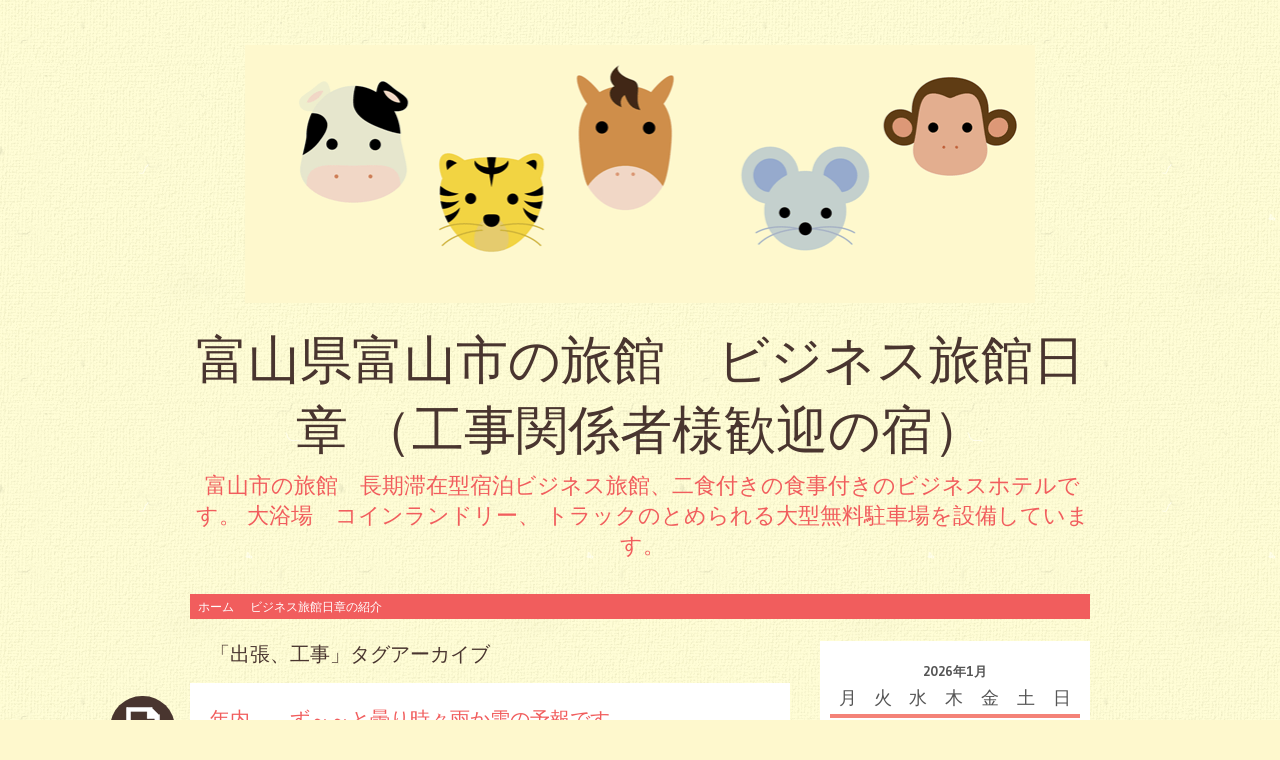

--- FILE ---
content_type: text/html; charset=UTF-8
request_url: http://rise.xsrv.jp/nisyoblog/tag/%E5%87%BA%E5%BC%B5%E3%80%81%E5%B7%A5%E4%BA%8B
body_size: 9175
content:
<!DOCTYPE html>
<html lang="ja">
<head>
<meta charset="UTF-8" />
<meta name="viewport" content="width=device-width" />
<title>出張、工事 | 富山県富山市の旅館　ビジネス旅館日章      （工事関係者様歓迎の宿）</title>
<link rel="profile" href="http://gmpg.org/xfn/11" />
<link rel="pingback" href="http://rise.xsrv.jp/nisyoblog/xmlrpc.php" />
<!--[if lt IE 9]>
<script src="http://rise.xsrv.jp/nisyoblog/wp-content/themes/pachyderm/js/html5.js" type="text/javascript"></script>
<![endif]-->

<link rel='dns-prefetch' href='//fonts.googleapis.com' />
<link rel='dns-prefetch' href='//s.w.org' />
<link rel="alternate" type="application/rss+xml" title="富山県富山市の旅館　ビジネス旅館日章      （工事関係者様歓迎の宿） &raquo; フィード" href="http://rise.xsrv.jp/nisyoblog/feed" />
<link rel="alternate" type="application/rss+xml" title="富山県富山市の旅館　ビジネス旅館日章      （工事関係者様歓迎の宿） &raquo; コメントフィード" href="http://rise.xsrv.jp/nisyoblog/comments/feed" />
<link rel="alternate" type="application/rss+xml" title="富山県富山市の旅館　ビジネス旅館日章      （工事関係者様歓迎の宿） &raquo; 出張、工事 タグのフィード" href="http://rise.xsrv.jp/nisyoblog/tag/%e5%87%ba%e5%bc%b5%e3%80%81%e5%b7%a5%e4%ba%8b/feed" />
		<script type="text/javascript">
			window._wpemojiSettings = {"baseUrl":"https:\/\/s.w.org\/images\/core\/emoji\/11.2.0\/72x72\/","ext":".png","svgUrl":"https:\/\/s.w.org\/images\/core\/emoji\/11.2.0\/svg\/","svgExt":".svg","source":{"concatemoji":"http:\/\/rise.xsrv.jp\/nisyoblog\/wp-includes\/js\/wp-emoji-release.min.js?ver=5.1.21"}};
			!function(e,a,t){var n,r,o,i=a.createElement("canvas"),p=i.getContext&&i.getContext("2d");function s(e,t){var a=String.fromCharCode;p.clearRect(0,0,i.width,i.height),p.fillText(a.apply(this,e),0,0);e=i.toDataURL();return p.clearRect(0,0,i.width,i.height),p.fillText(a.apply(this,t),0,0),e===i.toDataURL()}function c(e){var t=a.createElement("script");t.src=e,t.defer=t.type="text/javascript",a.getElementsByTagName("head")[0].appendChild(t)}for(o=Array("flag","emoji"),t.supports={everything:!0,everythingExceptFlag:!0},r=0;r<o.length;r++)t.supports[o[r]]=function(e){if(!p||!p.fillText)return!1;switch(p.textBaseline="top",p.font="600 32px Arial",e){case"flag":return s([55356,56826,55356,56819],[55356,56826,8203,55356,56819])?!1:!s([55356,57332,56128,56423,56128,56418,56128,56421,56128,56430,56128,56423,56128,56447],[55356,57332,8203,56128,56423,8203,56128,56418,8203,56128,56421,8203,56128,56430,8203,56128,56423,8203,56128,56447]);case"emoji":return!s([55358,56760,9792,65039],[55358,56760,8203,9792,65039])}return!1}(o[r]),t.supports.everything=t.supports.everything&&t.supports[o[r]],"flag"!==o[r]&&(t.supports.everythingExceptFlag=t.supports.everythingExceptFlag&&t.supports[o[r]]);t.supports.everythingExceptFlag=t.supports.everythingExceptFlag&&!t.supports.flag,t.DOMReady=!1,t.readyCallback=function(){t.DOMReady=!0},t.supports.everything||(n=function(){t.readyCallback()},a.addEventListener?(a.addEventListener("DOMContentLoaded",n,!1),e.addEventListener("load",n,!1)):(e.attachEvent("onload",n),a.attachEvent("onreadystatechange",function(){"complete"===a.readyState&&t.readyCallback()})),(n=t.source||{}).concatemoji?c(n.concatemoji):n.wpemoji&&n.twemoji&&(c(n.twemoji),c(n.wpemoji)))}(window,document,window._wpemojiSettings);
		</script>
		<style type="text/css">
img.wp-smiley,
img.emoji {
	display: inline !important;
	border: none !important;
	box-shadow: none !important;
	height: 1em !important;
	width: 1em !important;
	margin: 0 .07em !important;
	vertical-align: -0.1em !important;
	background: none !important;
	padding: 0 !important;
}
</style>
	<link rel='stylesheet' id='wp-block-library-css'  href='http://rise.xsrv.jp/nisyoblog/wp-includes/css/dist/block-library/style.min.css?ver=5.1.21' type='text/css' media='all' />
<link rel='stylesheet' id='pachyderm-style-css'  href='http://rise.xsrv.jp/nisyoblog/wp-content/themes/pachyderm/style.css?ver=5.1.21' type='text/css' media='all' />
<link rel='stylesheet' id='pachyderm-gudea-css'  href='http://fonts.googleapis.com/css?family=Gudea%3A400%2C400italic%2C700&#038;subset=latin%2Clatin-ext&#038;ver=5.1.21' type='text/css' media='all' />
<link rel='stylesheet' id='pachyderm-berkshire-swash-css'  href='http://fonts.googleapis.com/css?family=Berkshire+Swash&#038;subset=latin%2Clatin-ext&#038;ver=5.1.21' type='text/css' media='all' />
<link rel='stylesheet' id='pachyderm-poiret-one-css'  href='http://fonts.googleapis.com/css?family=Poiret+One&#038;subset=latin%2Clatin-ext%2Ccyrillic&#038;ver=5.1.21' type='text/css' media='all' />
<link rel='stylesheet' id='slimbox2-css'  href='http://rise.xsrv.jp/nisyoblog/wp-content/plugins/wp-slimbox2/css/slimbox2.css?ver=1.1' type='text/css' media='screen' />
<link rel='stylesheet' id='weatherhacks-css'  href='http://rise.xsrv.jp/nisyoblog/wp-content/plugins/wp-weatherhacks/style.css?ver=1383813630' type='text/css' media='all' />
<script type='text/javascript' src='http://rise.xsrv.jp/nisyoblog/wp-includes/js/jquery/jquery.js?ver=1.12.4'></script>
<script type='text/javascript' src='http://rise.xsrv.jp/nisyoblog/wp-includes/js/jquery/jquery-migrate.min.js?ver=1.4.1'></script>
<script type='text/javascript' src='http://rise.xsrv.jp/nisyoblog/wp-content/plugins/wp-slimbox2/javascript/slimbox2.js?ver=2.04'></script>
<script type='text/javascript'>
/* <![CDATA[ */
var slimbox2_options = {"autoload":"1","overlayColor":"#000000","loop":"","overlayOpacity":"0.8","overlayFadeDuration":"400","resizeDuration":"400","resizeEasing":"swing","initialWidth":"250","initialHeight":"250","imageFadeDuration":"400","captionAnimationDuration":"400","caption":"el.title || el.firstChild.alt || el.firstChild.title || el.href || el.href","url":"1","selector":"div.entry-content, div.gallery, div.entry, div.post, div#page, body","counterText":"Image {x} of {y}","closeKeys":"27,88,67","previousKeys":"37,80","nextKeys":"39,78","prev":"http:\/\/rise.xsrv.jp\/nisyoblog\/wp-content\/plugins\/wp-slimbox2\/images\/default\/prevlabel.gif","next":"http:\/\/rise.xsrv.jp\/nisyoblog\/wp-content\/plugins\/wp-slimbox2\/images\/default\/nextlabel.gif","close":"http:\/\/rise.xsrv.jp\/nisyoblog\/wp-content\/plugins\/wp-slimbox2\/images\/default\/closelabel.gif","picasaweb":"","flickr":"","mobile":""};
/* ]]> */
</script>
<script type='text/javascript' src='http://rise.xsrv.jp/nisyoblog/wp-content/plugins/wp-slimbox2/javascript/slimbox2_autoload.js?ver=1.0.4b'></script>
<link rel='https://api.w.org/' href='http://rise.xsrv.jp/nisyoblog/wp-json/' />
<link rel="EditURI" type="application/rsd+xml" title="RSD" href="http://rise.xsrv.jp/nisyoblog/xmlrpc.php?rsd" />
<link rel="wlwmanifest" type="application/wlwmanifest+xml" href="http://rise.xsrv.jp/nisyoblog/wp-includes/wlwmanifest.xml" /> 
<meta name="generator" content="WordPress 5.1.21" />
<style type="text/css" id="custom-background-css">
body.custom-background { background-image: url("http://rise.xsrv.jp/nisyoblog/wp-content/themes/pachyderm/img/background.png"); background-position: left top; background-size: auto; background-repeat: repeat; background-attachment: fixed; }
</style>
	</head>

<body class="archive tag tag-508 custom-background group-blog active-sidebar-primary-sidebar">
<div id="page" class="hfeed site">
		<header id="masthead" class="site-header" role="banner">
					<a href="http://rise.xsrv.jp/nisyoblog/" title="富山県富山市の旅館　ビジネス旅館日章      （工事関係者様歓迎の宿）" rel="home">
				<img src="http://rise.xsrv.jp/nisyoblog/wp-content/themes/pachyderm/img/zoo.png" width="790" height="200" alt="" />
			</a>
				<hgroup>
			<h1 class="site-title"><a href="http://rise.xsrv.jp/nisyoblog/" title="富山県富山市の旅館　ビジネス旅館日章      （工事関係者様歓迎の宿）" rel="home">富山県富山市の旅館　ビジネス旅館日章      （工事関係者様歓迎の宿）</a></h1>
			<h2 class="site-description">富山市の旅館　長期滞在型宿泊ビジネス旅館、二食付きの食事付きのビジネスホテルです。 大浴場　コインランドリー、   トラックのとめられる大型無料駐車場を設備しています。</h2>
		</hgroup>

		<nav id="site-navigation" class="navigation-main" role="navigation">
			<h1 class="menu-toggle">メニュー</h1>
			<div class="screen-reader-text skip-link"><a href="#content" title="コンテンツへスキップ">コンテンツへスキップ</a></div>

			<div class="menu"><ul>
<li ><a href="http://rise.xsrv.jp/nisyoblog/">ホーム</a></li><li class="page_item page-item-27"><a href="http://rise.xsrv.jp/nisyoblog/profile">ビジネス旅館日章の紹介</a></li>
</ul></div>
		</nav><!-- #site-navigation -->
	</header><!-- #masthead -->

	<div id="main" class="site-main">

	<section id="primary" class="content-area">
		<div id="content" class="site-content" role="main">

		
			<header class="page-header">
				<h1 class="page-title">
					「<span>出張、工事</span>」タグアーカイブ				</h1>
							</header><!-- .page-header -->

						
				
<article id="post-25522" class="post-25522 post type-post status-publish format-standard hentry category-3 category-6 category-8 category-uncategorized tag-508 tag-507">
	<header class="entry-header clear">
		<div class="post-format-indicator">
					</div>
				<h1 class="entry-title"><a href="http://rise.xsrv.jp/nisyoblog/2020/12/25522.html" title="年内、、ず～～と曇り時々雨か雪の予報です。。 へのパーマリンク" rel="bookmark">年内、、ず～～と曇り時々雨か雪の予報です。。</a></h1>

				<div class="entry-meta">
			<a href="http://rise.xsrv.jp/nisyoblog/2020/12/25522.html" title="8:33 AM" rel="bookmark"><time class="entry-date" datetime="2020-12-23T08:33:48+09:00" pubdate>2020年12月23日</time></a><span class="byline"><span class="sep"> | </span><span class="author vcard"><a class="url fn n" href="http://rise.xsrv.jp/nisyoblog/author/ohori" title="ohori の投稿をすべて表示" rel="author">ohori</a></span></span>					</div><!-- .entry-meta -->
			</header><!-- .entry-header -->

		<div class="entry-content">
		<p>ブログをご覧の皆さま　おはようございます。</p>
<p>&nbsp;</p>
<p>お正月まで、<br />
数えるほどになりました・・</p>
<p>&nbsp;</p>
<p>週間天気予報では、</p>
<p>年内、、ず～～～と、曇り時々雨または雪との事で、</p>
<p>大雪ではない感じですが、</p>
<p>TVでは、<br />
年末年始は、<br />
大寒波がやってくると、予報されています。。</p>
<p>&nbsp;</p>
<p>&nbsp;</p>
<p>スキー場は、雪が降り、<br />
賑わってほしいのですが、、、</p>
<p>&nbsp;</p>
<p>現状は、<br />
皆さま、お出かけを自粛される事でしょう・・・</p>
<p>&nbsp;</p>
<p>せっかく、今年は、雪が多いのに、、、と<br />
歯がゆい思いをされていることでしょう。。(;^ω^)</p>
<p>&nbsp;</p>
<p>寒ブリも、いつもの年以上に、<br />
捕れている様子で、<br />
富山県に来られる観光客の方に味わっていただけるのに、、、(;^ω^)</p>
<p>うまくいかないものですね。。</p>
<p><a href="http://rise.xsrv.jp/nisyoblog/2020/12/25411.html/illust-springsoda-3#main" rel="attachment wp-att-25412"><img class="alignleft size-medium wp-image-25412" src="http://rise.xsrv.jp/nisyoblog/wp-content/uploads/2020/12/illust-springsoda-3-256x300.jpg" alt="" width="256" height="300" srcset="http://rise.xsrv.jp/nisyoblog/wp-content/uploads/2020/12/illust-springsoda-3-256x300.jpg 256w, http://rise.xsrv.jp/nisyoblog/wp-content/uploads/2020/12/illust-springsoda-3.jpg 262w" sizes="(max-width: 256px) 100vw, 256px" /></a></p>
<p>&nbsp;</p>
<p>&nbsp;</p>
<p>&nbsp;</p>
<p>&nbsp;</p>
<p>&nbsp;</p>
<p>&nbsp;</p>
<p>&nbsp;</p>
<p>&nbsp;</p>
<p>今日、一組がチェックアウトされました～<br />
ありがとうございました&lt;(_ _)&gt;</p>
<p>&nbsp;</p>
<p>来年も来ていただける長期滞在者様です♪</p>
<p>&nbsp;</p>
<p>今日は、お帰りになる道中、<br />
雪で、大渋滞など起こらないと思いますが、</p>
<p>くれぐれもご注意していただき、<br />
無事に我が家にご到着されますよ～～～に(&#8216;◇&#8217;)ゞ</p>
<p>&nbsp;</p>
<p>&nbsp;</p>
<p>ありがとうございました&lt;(_ _)&gt;&lt;(_ _)&gt;</p>
<p>&nbsp;</p>
<p>&nbsp;</p>
<p>&nbsp;</p>
<p>&nbsp;</p>
<p>&nbsp;</p>
<p>夕食の一品<br />
「焼売」</p>
<p><a href="http://rise.xsrv.jp/nisyoblog/f3b9a1bc-d994-4d76-ad41-5310fbe5a820"><img class="alignleft size-medium wp-image-25524" src="http://rise.xsrv.jp/nisyoblog/wp-content/uploads/2020/12/F3B9A1BC-D994-4D76-AD41-5310FBE5A820-e1608680007789-225x300.jpeg" alt="" width="225" height="300" srcset="http://rise.xsrv.jp/nisyoblog/wp-content/uploads/2020/12/F3B9A1BC-D994-4D76-AD41-5310FBE5A820-e1608680007789-225x300.jpeg 225w, http://rise.xsrv.jp/nisyoblog/wp-content/uploads/2020/12/F3B9A1BC-D994-4D76-AD41-5310FBE5A820-e1608680007789-768x1024.jpeg 768w" sizes="(max-width: 225px) 100vw, 225px" /></a></p>
<p>&nbsp;</p>
<p>&nbsp;</p>
<p>&nbsp;</p>
<p>&nbsp;</p>
<p>&nbsp;</p>
<p>&nbsp;</p>
<p>&nbsp;</p>
<p>&nbsp;</p>
<p>&nbsp;</p>
<p>&nbsp;</p>
<p>&nbsp;</p>
<p>&nbsp;</p>
<p>&nbsp;</p>
<p>富山県富山市下赤江町1-13-32<br />
ビジネス旅館日章　076-432-8866</p>
<p>http://www.nissyou.com/</p>
			</div><!-- .entry-content -->
	
	<footer class="entry-meta">
								<span class="cat-links">
				<a href="http://rise.xsrv.jp/nisyoblog/category/%e3%83%93%e3%82%b8%e3%83%8d%e3%82%b9%e6%97%85%e9%a4%a8%e6%97%a5%e7%ab%a0%e3%81%ae%e3%81%8a%e8%a9%b1" rel="category tag">ビジネス旅館日章のお話</a> <a href="http://rise.xsrv.jp/nisyoblog/category/%e5%af%8c%e5%b1%b1%e3%81%ae%e3%81%8a%e8%a9%b1" rel="category tag">富山のお話</a> <a href="http://rise.xsrv.jp/nisyoblog/category/%e9%a3%9f%e4%ba%8b%e3%81%ae%e3%81%8a%e8%a9%b1" rel="category tag">日替わりメニュー　一品など</a> <a href="http://rise.xsrv.jp/nisyoblog/category/uncategorized" rel="category tag">管理人のひとりごと</a>			</span>
			
						<span class="tags-links">
				<a href="http://rise.xsrv.jp/nisyoblog/tag/%e5%87%ba%e5%bc%b5%e3%80%81%e5%b7%a5%e4%ba%8b" rel="tag">出張、工事</a><a href="http://rise.xsrv.jp/nisyoblog/tag/%e9%95%b7%e6%9c%9f%e6%bb%9e%e5%9c%a8%e3%80%81%e9%80%a3%e6%b3%8a%e3%80%81%e4%bb%95%e4%ba%8b" rel="tag">長期滞在、連泊、仕事</a>			</span>
					
	</footer><!-- .entry-meta -->
</article><!-- #post-## -->

			
		
		</div><!-- #content -->
	</section><!-- #primary -->


	</div><!-- #main -->
		<div id="secondary" class="widget-area" role="complementary">
				<aside id="calendar-2" class="widget widget_calendar clear"><div id="calendar_wrap" class="calendar_wrap"><table id="wp-calendar">
	<caption>2026年1月</caption>
	<thead>
	<tr>
		<th scope="col" title="月曜日">月</th>
		<th scope="col" title="火曜日">火</th>
		<th scope="col" title="水曜日">水</th>
		<th scope="col" title="木曜日">木</th>
		<th scope="col" title="金曜日">金</th>
		<th scope="col" title="土曜日">土</th>
		<th scope="col" title="日曜日">日</th>
	</tr>
	</thead>

	<tfoot>
	<tr>
		<td colspan="3" id="prev"><a href="http://rise.xsrv.jp/nisyoblog/date/2022/10">&laquo; 10月</a></td>
		<td class="pad">&nbsp;</td>
		<td colspan="3" id="next" class="pad">&nbsp;</td>
	</tr>
	</tfoot>

	<tbody>
	<tr>
		<td colspan="3" class="pad">&nbsp;</td><td>1</td><td>2</td><td>3</td><td>4</td>
	</tr>
	<tr>
		<td>5</td><td>6</td><td>7</td><td>8</td><td>9</td><td>10</td><td>11</td>
	</tr>
	<tr>
		<td>12</td><td>13</td><td>14</td><td>15</td><td>16</td><td>17</td><td>18</td>
	</tr>
	<tr>
		<td>19</td><td>20</td><td>21</td><td>22</td><td>23</td><td>24</td><td>25</td>
	</tr>
	<tr>
		<td id="today">26</td><td>27</td><td>28</td><td>29</td><td>30</td><td>31</td>
		<td class="pad" colspan="1">&nbsp;</td>
	</tr>
	</tbody>
	</table></div></aside>		<aside id="recent-posts-2" class="widget widget_recent_entries clear">		<h1 class="widget-title">最近の投稿</h1>		<ul>
											<li>
					<a href="http://rise.xsrv.jp/nisyoblog/2022/10/30353.html">HPをリニューアルいたしました♪</a>
									</li>
											<li>
					<a href="http://rise.xsrv.jp/nisyoblog/2022/10/30340.html">今日は、晴れです。でも、冷え込んでいます＾＾</a>
									</li>
											<li>
					<a href="http://rise.xsrv.jp/nisyoblog/2022/10/30331.html">朝晩が冷え込んできました・・・</a>
									</li>
											<li>
					<a href="http://rise.xsrv.jp/nisyoblog/2022/10/30314.html">昨日の富山市内は、、、、、夏日でした。。((+_+))</a>
									</li>
											<li>
					<a href="http://rise.xsrv.jp/nisyoblog/2022/10/30308.html">全国旅行支援が凄い反響のようです＼(^o^)／</a>
									</li>
					</ul>
		</aside><aside id="archives-2" class="widget widget_archive clear"><h1 class="widget-title">記事倉庫</h1>		<ul>
				<li><a href='http://rise.xsrv.jp/nisyoblog/date/2022/10'>2022年10月</a>&nbsp;(16)</li>
	<li><a href='http://rise.xsrv.jp/nisyoblog/date/2022/09'>2022年9月</a>&nbsp;(23)</li>
	<li><a href='http://rise.xsrv.jp/nisyoblog/date/2022/08'>2022年8月</a>&nbsp;(22)</li>
	<li><a href='http://rise.xsrv.jp/nisyoblog/date/2022/07'>2022年7月</a>&nbsp;(21)</li>
	<li><a href='http://rise.xsrv.jp/nisyoblog/date/2022/06'>2022年6月</a>&nbsp;(23)</li>
	<li><a href='http://rise.xsrv.jp/nisyoblog/date/2022/05'>2022年5月</a>&nbsp;(17)</li>
	<li><a href='http://rise.xsrv.jp/nisyoblog/date/2022/04'>2022年4月</a>&nbsp;(21)</li>
	<li><a href='http://rise.xsrv.jp/nisyoblog/date/2022/03'>2022年3月</a>&nbsp;(21)</li>
	<li><a href='http://rise.xsrv.jp/nisyoblog/date/2022/02'>2022年2月</a>&nbsp;(15)</li>
	<li><a href='http://rise.xsrv.jp/nisyoblog/date/2022/01'>2022年1月</a>&nbsp;(16)</li>
	<li><a href='http://rise.xsrv.jp/nisyoblog/date/2021/12'>2021年12月</a>&nbsp;(13)</li>
	<li><a href='http://rise.xsrv.jp/nisyoblog/date/2021/11'>2021年11月</a>&nbsp;(16)</li>
	<li><a href='http://rise.xsrv.jp/nisyoblog/date/2021/10'>2021年10月</a>&nbsp;(19)</li>
	<li><a href='http://rise.xsrv.jp/nisyoblog/date/2021/09'>2021年9月</a>&nbsp;(21)</li>
	<li><a href='http://rise.xsrv.jp/nisyoblog/date/2021/08'>2021年8月</a>&nbsp;(21)</li>
	<li><a href='http://rise.xsrv.jp/nisyoblog/date/2021/07'>2021年7月</a>&nbsp;(21)</li>
	<li><a href='http://rise.xsrv.jp/nisyoblog/date/2021/06'>2021年6月</a>&nbsp;(20)</li>
	<li><a href='http://rise.xsrv.jp/nisyoblog/date/2021/05'>2021年5月</a>&nbsp;(19)</li>
	<li><a href='http://rise.xsrv.jp/nisyoblog/date/2021/04'>2021年4月</a>&nbsp;(11)</li>
	<li><a href='http://rise.xsrv.jp/nisyoblog/date/2021/03'>2021年3月</a>&nbsp;(15)</li>
	<li><a href='http://rise.xsrv.jp/nisyoblog/date/2021/02'>2021年2月</a>&nbsp;(15)</li>
	<li><a href='http://rise.xsrv.jp/nisyoblog/date/2021/01'>2021年1月</a>&nbsp;(17)</li>
	<li><a href='http://rise.xsrv.jp/nisyoblog/date/2020/12'>2020年12月</a>&nbsp;(13)</li>
	<li><a href='http://rise.xsrv.jp/nisyoblog/date/2020/11'>2020年11月</a>&nbsp;(16)</li>
	<li><a href='http://rise.xsrv.jp/nisyoblog/date/2020/10'>2020年10月</a>&nbsp;(23)</li>
	<li><a href='http://rise.xsrv.jp/nisyoblog/date/2020/09'>2020年9月</a>&nbsp;(23)</li>
	<li><a href='http://rise.xsrv.jp/nisyoblog/date/2020/08'>2020年8月</a>&nbsp;(17)</li>
	<li><a href='http://rise.xsrv.jp/nisyoblog/date/2020/07'>2020年7月</a>&nbsp;(18)</li>
	<li><a href='http://rise.xsrv.jp/nisyoblog/date/2020/06'>2020年6月</a>&nbsp;(20)</li>
	<li><a href='http://rise.xsrv.jp/nisyoblog/date/2020/05'>2020年5月</a>&nbsp;(15)</li>
	<li><a href='http://rise.xsrv.jp/nisyoblog/date/2020/04'>2020年4月</a>&nbsp;(13)</li>
	<li><a href='http://rise.xsrv.jp/nisyoblog/date/2020/03'>2020年3月</a>&nbsp;(15)</li>
	<li><a href='http://rise.xsrv.jp/nisyoblog/date/2020/02'>2020年2月</a>&nbsp;(16)</li>
	<li><a href='http://rise.xsrv.jp/nisyoblog/date/2020/01'>2020年1月</a>&nbsp;(19)</li>
	<li><a href='http://rise.xsrv.jp/nisyoblog/date/2019/12'>2019年12月</a>&nbsp;(15)</li>
	<li><a href='http://rise.xsrv.jp/nisyoblog/date/2019/11'>2019年11月</a>&nbsp;(19)</li>
	<li><a href='http://rise.xsrv.jp/nisyoblog/date/2019/10'>2019年10月</a>&nbsp;(18)</li>
	<li><a href='http://rise.xsrv.jp/nisyoblog/date/2019/09'>2019年9月</a>&nbsp;(18)</li>
	<li><a href='http://rise.xsrv.jp/nisyoblog/date/2019/08'>2019年8月</a>&nbsp;(18)</li>
	<li><a href='http://rise.xsrv.jp/nisyoblog/date/2019/07'>2019年7月</a>&nbsp;(16)</li>
	<li><a href='http://rise.xsrv.jp/nisyoblog/date/2019/06'>2019年6月</a>&nbsp;(15)</li>
	<li><a href='http://rise.xsrv.jp/nisyoblog/date/2019/05'>2019年5月</a>&nbsp;(18)</li>
	<li><a href='http://rise.xsrv.jp/nisyoblog/date/2019/04'>2019年4月</a>&nbsp;(18)</li>
	<li><a href='http://rise.xsrv.jp/nisyoblog/date/2019/03'>2019年3月</a>&nbsp;(18)</li>
	<li><a href='http://rise.xsrv.jp/nisyoblog/date/2019/02'>2019年2月</a>&nbsp;(14)</li>
	<li><a href='http://rise.xsrv.jp/nisyoblog/date/2019/01'>2019年1月</a>&nbsp;(18)</li>
	<li><a href='http://rise.xsrv.jp/nisyoblog/date/2018/12'>2018年12月</a>&nbsp;(18)</li>
	<li><a href='http://rise.xsrv.jp/nisyoblog/date/2018/11'>2018年11月</a>&nbsp;(19)</li>
	<li><a href='http://rise.xsrv.jp/nisyoblog/date/2018/10'>2018年10月</a>&nbsp;(20)</li>
	<li><a href='http://rise.xsrv.jp/nisyoblog/date/2018/09'>2018年9月</a>&nbsp;(18)</li>
	<li><a href='http://rise.xsrv.jp/nisyoblog/date/2018/08'>2018年8月</a>&nbsp;(21)</li>
	<li><a href='http://rise.xsrv.jp/nisyoblog/date/2018/07'>2018年7月</a>&nbsp;(18)</li>
	<li><a href='http://rise.xsrv.jp/nisyoblog/date/2018/06'>2018年6月</a>&nbsp;(20)</li>
	<li><a href='http://rise.xsrv.jp/nisyoblog/date/2018/05'>2018年5月</a>&nbsp;(20)</li>
	<li><a href='http://rise.xsrv.jp/nisyoblog/date/2018/04'>2018年4月</a>&nbsp;(22)</li>
	<li><a href='http://rise.xsrv.jp/nisyoblog/date/2018/03'>2018年3月</a>&nbsp;(19)</li>
	<li><a href='http://rise.xsrv.jp/nisyoblog/date/2018/02'>2018年2月</a>&nbsp;(21)</li>
	<li><a href='http://rise.xsrv.jp/nisyoblog/date/2018/01'>2018年1月</a>&nbsp;(17)</li>
	<li><a href='http://rise.xsrv.jp/nisyoblog/date/2017/12'>2017年12月</a>&nbsp;(19)</li>
	<li><a href='http://rise.xsrv.jp/nisyoblog/date/2017/11'>2017年11月</a>&nbsp;(21)</li>
	<li><a href='http://rise.xsrv.jp/nisyoblog/date/2017/10'>2017年10月</a>&nbsp;(24)</li>
	<li><a href='http://rise.xsrv.jp/nisyoblog/date/2017/09'>2017年9月</a>&nbsp;(23)</li>
	<li><a href='http://rise.xsrv.jp/nisyoblog/date/2017/08'>2017年8月</a>&nbsp;(20)</li>
	<li><a href='http://rise.xsrv.jp/nisyoblog/date/2017/07'>2017年7月</a>&nbsp;(23)</li>
	<li><a href='http://rise.xsrv.jp/nisyoblog/date/2017/06'>2017年6月</a>&nbsp;(20)</li>
	<li><a href='http://rise.xsrv.jp/nisyoblog/date/2017/05'>2017年5月</a>&nbsp;(20)</li>
	<li><a href='http://rise.xsrv.jp/nisyoblog/date/2017/04'>2017年4月</a>&nbsp;(22)</li>
	<li><a href='http://rise.xsrv.jp/nisyoblog/date/2017/03'>2017年3月</a>&nbsp;(27)</li>
	<li><a href='http://rise.xsrv.jp/nisyoblog/date/2017/02'>2017年2月</a>&nbsp;(18)</li>
	<li><a href='http://rise.xsrv.jp/nisyoblog/date/2017/01'>2017年1月</a>&nbsp;(26)</li>
	<li><a href='http://rise.xsrv.jp/nisyoblog/date/2016/12'>2016年12月</a>&nbsp;(19)</li>
	<li><a href='http://rise.xsrv.jp/nisyoblog/date/2016/11'>2016年11月</a>&nbsp;(25)</li>
	<li><a href='http://rise.xsrv.jp/nisyoblog/date/2016/10'>2016年10月</a>&nbsp;(23)</li>
	<li><a href='http://rise.xsrv.jp/nisyoblog/date/2016/09'>2016年9月</a>&nbsp;(23)</li>
	<li><a href='http://rise.xsrv.jp/nisyoblog/date/2016/08'>2016年8月</a>&nbsp;(21)</li>
	<li><a href='http://rise.xsrv.jp/nisyoblog/date/2016/07'>2016年7月</a>&nbsp;(25)</li>
	<li><a href='http://rise.xsrv.jp/nisyoblog/date/2016/06'>2016年6月</a>&nbsp;(20)</li>
	<li><a href='http://rise.xsrv.jp/nisyoblog/date/2016/05'>2016年5月</a>&nbsp;(25)</li>
	<li><a href='http://rise.xsrv.jp/nisyoblog/date/2016/04'>2016年4月</a>&nbsp;(19)</li>
	<li><a href='http://rise.xsrv.jp/nisyoblog/date/2016/03'>2016年3月</a>&nbsp;(26)</li>
	<li><a href='http://rise.xsrv.jp/nisyoblog/date/2016/02'>2016年2月</a>&nbsp;(20)</li>
	<li><a href='http://rise.xsrv.jp/nisyoblog/date/2016/01'>2016年1月</a>&nbsp;(23)</li>
	<li><a href='http://rise.xsrv.jp/nisyoblog/date/2015/12'>2015年12月</a>&nbsp;(23)</li>
	<li><a href='http://rise.xsrv.jp/nisyoblog/date/2015/11'>2015年11月</a>&nbsp;(23)</li>
	<li><a href='http://rise.xsrv.jp/nisyoblog/date/2015/10'>2015年10月</a>&nbsp;(27)</li>
	<li><a href='http://rise.xsrv.jp/nisyoblog/date/2015/09'>2015年9月</a>&nbsp;(24)</li>
	<li><a href='http://rise.xsrv.jp/nisyoblog/date/2015/08'>2015年8月</a>&nbsp;(22)</li>
	<li><a href='http://rise.xsrv.jp/nisyoblog/date/2015/07'>2015年7月</a>&nbsp;(22)</li>
	<li><a href='http://rise.xsrv.jp/nisyoblog/date/2015/06'>2015年6月</a>&nbsp;(25)</li>
	<li><a href='http://rise.xsrv.jp/nisyoblog/date/2015/05'>2015年5月</a>&nbsp;(25)</li>
	<li><a href='http://rise.xsrv.jp/nisyoblog/date/2015/04'>2015年4月</a>&nbsp;(26)</li>
	<li><a href='http://rise.xsrv.jp/nisyoblog/date/2015/03'>2015年3月</a>&nbsp;(29)</li>
	<li><a href='http://rise.xsrv.jp/nisyoblog/date/2015/02'>2015年2月</a>&nbsp;(24)</li>
	<li><a href='http://rise.xsrv.jp/nisyoblog/date/2015/01'>2015年1月</a>&nbsp;(23)</li>
	<li><a href='http://rise.xsrv.jp/nisyoblog/date/2014/12'>2014年12月</a>&nbsp;(25)</li>
	<li><a href='http://rise.xsrv.jp/nisyoblog/date/2014/11'>2014年11月</a>&nbsp;(24)</li>
	<li><a href='http://rise.xsrv.jp/nisyoblog/date/2014/10'>2014年10月</a>&nbsp;(27)</li>
	<li><a href='http://rise.xsrv.jp/nisyoblog/date/2014/09'>2014年9月</a>&nbsp;(27)</li>
	<li><a href='http://rise.xsrv.jp/nisyoblog/date/2014/08'>2014年8月</a>&nbsp;(21)</li>
	<li><a href='http://rise.xsrv.jp/nisyoblog/date/2014/07'>2014年7月</a>&nbsp;(26)</li>
	<li><a href='http://rise.xsrv.jp/nisyoblog/date/2014/06'>2014年6月</a>&nbsp;(29)</li>
	<li><a href='http://rise.xsrv.jp/nisyoblog/date/2014/05'>2014年5月</a>&nbsp;(28)</li>
	<li><a href='http://rise.xsrv.jp/nisyoblog/date/2014/04'>2014年4月</a>&nbsp;(26)</li>
	<li><a href='http://rise.xsrv.jp/nisyoblog/date/2014/03'>2014年3月</a>&nbsp;(26)</li>
	<li><a href='http://rise.xsrv.jp/nisyoblog/date/2014/02'>2014年2月</a>&nbsp;(24)</li>
	<li><a href='http://rise.xsrv.jp/nisyoblog/date/2014/01'>2014年1月</a>&nbsp;(27)</li>
	<li><a href='http://rise.xsrv.jp/nisyoblog/date/2013/12'>2013年12月</a>&nbsp;(30)</li>
	<li><a href='http://rise.xsrv.jp/nisyoblog/date/2013/11'>2013年11月</a>&nbsp;(32)</li>
	<li><a href='http://rise.xsrv.jp/nisyoblog/date/2013/10'>2013年10月</a>&nbsp;(22)</li>
	<li><a href='http://rise.xsrv.jp/nisyoblog/date/2013/09'>2013年9月</a>&nbsp;(19)</li>
	<li><a href='http://rise.xsrv.jp/nisyoblog/date/2013/08'>2013年8月</a>&nbsp;(22)</li>
	<li><a href='http://rise.xsrv.jp/nisyoblog/date/2013/07'>2013年7月</a>&nbsp;(27)</li>
	<li><a href='http://rise.xsrv.jp/nisyoblog/date/2013/06'>2013年6月</a>&nbsp;(22)</li>
	<li><a href='http://rise.xsrv.jp/nisyoblog/date/2013/05'>2013年5月</a>&nbsp;(29)</li>
	<li><a href='http://rise.xsrv.jp/nisyoblog/date/2013/04'>2013年4月</a>&nbsp;(27)</li>
	<li><a href='http://rise.xsrv.jp/nisyoblog/date/2013/03'>2013年3月</a>&nbsp;(27)</li>
	<li><a href='http://rise.xsrv.jp/nisyoblog/date/2013/02'>2013年2月</a>&nbsp;(28)</li>
	<li><a href='http://rise.xsrv.jp/nisyoblog/date/2013/01'>2013年1月</a>&nbsp;(29)</li>
	<li><a href='http://rise.xsrv.jp/nisyoblog/date/2012/12'>2012年12月</a>&nbsp;(31)</li>
	<li><a href='http://rise.xsrv.jp/nisyoblog/date/2012/11'>2012年11月</a>&nbsp;(30)</li>
	<li><a href='http://rise.xsrv.jp/nisyoblog/date/2012/10'>2012年10月</a>&nbsp;(29)</li>
	<li><a href='http://rise.xsrv.jp/nisyoblog/date/2012/09'>2012年9月</a>&nbsp;(32)</li>
	<li><a href='http://rise.xsrv.jp/nisyoblog/date/2012/08'>2012年8月</a>&nbsp;(22)</li>
	<li><a href='http://rise.xsrv.jp/nisyoblog/date/2012/07'>2012年7月</a>&nbsp;(28)</li>
	<li><a href='http://rise.xsrv.jp/nisyoblog/date/2012/06'>2012年6月</a>&nbsp;(27)</li>
	<li><a href='http://rise.xsrv.jp/nisyoblog/date/2012/05'>2012年5月</a>&nbsp;(31)</li>
	<li><a href='http://rise.xsrv.jp/nisyoblog/date/2012/04'>2012年4月</a>&nbsp;(30)</li>
	<li><a href='http://rise.xsrv.jp/nisyoblog/date/2012/03'>2012年3月</a>&nbsp;(28)</li>
	<li><a href='http://rise.xsrv.jp/nisyoblog/date/2012/02'>2012年2月</a>&nbsp;(29)</li>
	<li><a href='http://rise.xsrv.jp/nisyoblog/date/2012/01'>2012年1月</a>&nbsp;(27)</li>
	<li><a href='http://rise.xsrv.jp/nisyoblog/date/2011/12'>2011年12月</a>&nbsp;(19)</li>
	<li><a href='http://rise.xsrv.jp/nisyoblog/date/2011/11'>2011年11月</a>&nbsp;(27)</li>
	<li><a href='http://rise.xsrv.jp/nisyoblog/date/2011/10'>2011年10月</a>&nbsp;(30)</li>
	<li><a href='http://rise.xsrv.jp/nisyoblog/date/2011/09'>2011年9月</a>&nbsp;(30)</li>
	<li><a href='http://rise.xsrv.jp/nisyoblog/date/2011/08'>2011年8月</a>&nbsp;(26)</li>
	<li><a href='http://rise.xsrv.jp/nisyoblog/date/2011/07'>2011年7月</a>&nbsp;(33)</li>
	<li><a href='http://rise.xsrv.jp/nisyoblog/date/2011/06'>2011年6月</a>&nbsp;(31)</li>
	<li><a href='http://rise.xsrv.jp/nisyoblog/date/2011/05'>2011年5月</a>&nbsp;(25)</li>
	<li><a href='http://rise.xsrv.jp/nisyoblog/date/2011/04'>2011年4月</a>&nbsp;(31)</li>
	<li><a href='http://rise.xsrv.jp/nisyoblog/date/2011/03'>2011年3月</a>&nbsp;(27)</li>
	<li><a href='http://rise.xsrv.jp/nisyoblog/date/2011/02'>2011年2月</a>&nbsp;(23)</li>
	<li><a href='http://rise.xsrv.jp/nisyoblog/date/2011/01'>2011年1月</a>&nbsp;(22)</li>
	<li><a href='http://rise.xsrv.jp/nisyoblog/date/2010/12'>2010年12月</a>&nbsp;(22)</li>
	<li><a href='http://rise.xsrv.jp/nisyoblog/date/2010/11'>2010年11月</a>&nbsp;(20)</li>
	<li><a href='http://rise.xsrv.jp/nisyoblog/date/2010/10'>2010年10月</a>&nbsp;(23)</li>
	<li><a href='http://rise.xsrv.jp/nisyoblog/date/2010/09'>2010年9月</a>&nbsp;(18)</li>
	<li><a href='http://rise.xsrv.jp/nisyoblog/date/2010/08'>2010年8月</a>&nbsp;(21)</li>
	<li><a href='http://rise.xsrv.jp/nisyoblog/date/2010/07'>2010年7月</a>&nbsp;(26)</li>
	<li><a href='http://rise.xsrv.jp/nisyoblog/date/2010/06'>2010年6月</a>&nbsp;(26)</li>
	<li><a href='http://rise.xsrv.jp/nisyoblog/date/2010/05'>2010年5月</a>&nbsp;(25)</li>
	<li><a href='http://rise.xsrv.jp/nisyoblog/date/2010/04'>2010年4月</a>&nbsp;(30)</li>
	<li><a href='http://rise.xsrv.jp/nisyoblog/date/2010/03'>2010年3月</a>&nbsp;(30)</li>
	<li><a href='http://rise.xsrv.jp/nisyoblog/date/2010/02'>2010年2月</a>&nbsp;(25)</li>
	<li><a href='http://rise.xsrv.jp/nisyoblog/date/2010/01'>2010年1月</a>&nbsp;(31)</li>
	<li><a href='http://rise.xsrv.jp/nisyoblog/date/2009/12'>2009年12月</a>&nbsp;(28)</li>
	<li><a href='http://rise.xsrv.jp/nisyoblog/date/2009/11'>2009年11月</a>&nbsp;(23)</li>
	<li><a href='http://rise.xsrv.jp/nisyoblog/date/2009/10'>2009年10月</a>&nbsp;(28)</li>
	<li><a href='http://rise.xsrv.jp/nisyoblog/date/2009/09'>2009年9月</a>&nbsp;(26)</li>
	<li><a href='http://rise.xsrv.jp/nisyoblog/date/2009/08'>2009年8月</a>&nbsp;(21)</li>
	<li><a href='http://rise.xsrv.jp/nisyoblog/date/2009/07'>2009年7月</a>&nbsp;(26)</li>
	<li><a href='http://rise.xsrv.jp/nisyoblog/date/2009/06'>2009年6月</a>&nbsp;(25)</li>
	<li><a href='http://rise.xsrv.jp/nisyoblog/date/2009/05'>2009年5月</a>&nbsp;(12)</li>
		</ul>
			</aside><aside id="categories-2" class="widget widget_categories clear"><h1 class="widget-title">カテゴリー</h1>		<ul>
				<li class="cat-item cat-item-3"><a href="http://rise.xsrv.jp/nisyoblog/category/%e3%83%93%e3%82%b8%e3%83%8d%e3%82%b9%e6%97%85%e9%a4%a8%e6%97%a5%e7%ab%a0%e3%81%ae%e3%81%8a%e8%a9%b1" >ビジネス旅館日章のお話</a>
</li>
	<li class="cat-item cat-item-4"><a href="http://rise.xsrv.jp/nisyoblog/category/%e5%81%a5%e5%ba%b7%e3%81%ae%e3%81%8a%e8%a9%b1" >健康のお話</a>
</li>
	<li class="cat-item cat-item-5"><a href="http://rise.xsrv.jp/nisyoblog/category/%e5%ad%a3%e7%af%80%e3%81%ae%e3%81%8a%e8%a9%b1" >季節のお話</a>
</li>
	<li class="cat-item cat-item-6"><a href="http://rise.xsrv.jp/nisyoblog/category/%e5%af%8c%e5%b1%b1%e3%81%ae%e3%81%8a%e8%a9%b1" >富山のお話</a>
</li>
	<li class="cat-item cat-item-8"><a href="http://rise.xsrv.jp/nisyoblog/category/%e9%a3%9f%e4%ba%8b%e3%81%ae%e3%81%8a%e8%a9%b1" >日替わりメニュー　一品など</a>
</li>
	<li class="cat-item cat-item-7"><a href="http://rise.xsrv.jp/nisyoblog/category/uncategorized" >管理人のひとりごと</a>
</li>
		</ul>
			</aside><aside id="weatherhackswidget-2" class="widget widget_weatherhackswidget clear"><h1 class="widget-title">富山県東部のお天気</h1><div class="weather-block" id="weatherhacks-160010"></div></aside><aside id="weatherhackswidget-3" class="widget widget_weatherhackswidget clear"><h1 class="widget-title">富山県西部のお天気</h1><div class="weather-block" id="weatherhacks-160020"></div></aside><aside id="linkcat-459" class="widget widget_links clear"><h1 class="widget-title">リンク集</h1>
	<ul class='xoxo blogroll'>
<li><a href="http://www.nissyou.com/" target="_blank">ビジネス旅館日章HP</a></li>

	</ul>
</aside>
<aside id="text-2" class="widget widget_text clear">			<div class="textwidget"><p align="left">ブロク内のかわいい画像は素材屋BOUSさんとchaiさんとmariyaさんの素材をお借りしてます♪</p>
<p align="left"><a href="http://www9.plala.or.jp/kazunao/index.html" target="_blank"><img src="http://rise.xsrv.jp/nisyoblog/wp-content/uploads/2013/11/banner-bousoriginal0402.gif" alt="素材屋BOUSさん" width="100" height="100" border="0" longdesc="http://www9.plala.or.jp/kazunao/index.html" /></a><br />
  <br />
    <a href="http://www.geocities.co.jp/SweetHome-Skyblue/2599/" target="_blank"><img src="http://rise.xsrv.jp/nisyoblog/wp-content/uploads/2013/11/cafebanachai.jpg" alt="chaiさん" width="88" height="31" border="0" longdesc="http://www.geocities.co.jp/SweetHome-Skyblue/2599/" /></a><br />
  <br />
    <a href="http://serenity.whitesnow.jp/angels" target="_blank"><img src="http://rise.xsrv.jp/nisyoblog/wp-content/uploads/2013/11/mari.gif" alt="mariyaさん" width="88" height="31" border="0" longdesc="http://serenity.whitesnow.jp/angels" /></a></p></div>
		</aside>	</div><!-- #secondary -->
	<footer id="colophon" class="site-footer" role="contentinfo">
				<div class="site-info">
						<a href="http://wordpress.org/" title="セマンティックなブログ／CMS プラットフォーム" rel="generator">Proudly powered by WordPress</a>
			<span class="sep"> | </span>
			Theme: pachyderm by <a href="http://carolinemoore.net/" rel="designer">Caroline Moore</a>.		</div><!-- .site-info -->
	</footer><!-- #colophon -->
</div><!-- #page -->

<script type='text/javascript' src='http://rise.xsrv.jp/nisyoblog/wp-content/themes/pachyderm/js/navigation.js?ver=20120206'></script>
<script type='text/javascript' src='http://rise.xsrv.jp/nisyoblog/wp-content/themes/pachyderm/js/skip-link-focus-fix.js?ver=20130115'></script>
<script type='text/javascript' src='http://rise.xsrv.jp/nisyoblog/wp-includes/js/wp-embed.min.js?ver=5.1.21'></script>
<script type="text/javascript">
/* <![CDATA[ */
var url = 'http://rise.xsrv.jp/nisyoblog/wp-admin/admin-ajax.php?action=weatherhacks&nonce=d4e24a19d1';
jQuery(".weather-block").each(function(){
    var obj = jQuery(this);
    var id = jQuery(this).attr("id").substr("weatherhacks-".length);
    var req = url + '&city=' + id;
    jQuery.get(req, function(data){
        obj.html(data);
    });
});
/* ]]> */
</script>

</body>
</html>

--- FILE ---
content_type: text/css
request_url: http://rise.xsrv.jp/nisyoblog/wp-content/themes/pachyderm/style.css?ver=5.1.21
body_size: 10069
content:
/*
Theme Name: Pachyderm
Theme URI: http://carolinethemes.com/2012/07/12/pachyderm/
Description: PLEASE NOTE: 1.4 is a major update. Please see readme.txt for a list of changes. Pachyderm is a cute, clean, responsive microblogging theme.
Version: 1.4.3
Author: Caroline Moore
Author URI: http://www.carolinemoore.net
License: GNU General Public License
License URI: license.txt
Tags: blue, green, pink, yellow, one-column, two-columns, right-sidebar, fixed-width, custom-background, custom-header, custom-menu, editor-style, featured-images, full-width-template, post-formats, rtl-language-support, sticky-post, translation-ready

This theme, like WordPress, is licensed under the GPL.
Use it to make something cool, have fun, and share what you've learned with others.

Resetting and rebuilding styles have been helped along thanks to the fine work of
Eric Meyer http://meyerweb.com/eric/tools/css/reset/index.html
along with Nicolas Gallagher and Jonathan Neal http://necolas.github.com/normalize.css/
and Blueprint http://www.blueprintcss.org/
*/


/* =Reset
-------------------------------------------------------------- */

html, body, div, span, applet, object, iframe,
h1, h2, h3, h4, h5, h6, p, blockquote, pre,
a, abbr, acronym, address, big, cite, code,
del, dfn, em, font, ins, kbd, q, s, samp,
small, strike, strong, sub, sup, tt, var,
dl, dt, dd, ol, ul, li,
fieldset, form, label, legend,
table, caption, tbody, tfoot, thead, tr, th, td {
	border: 0;
	font-family: inherit;
	font-size: 100%;
	font-style: inherit;
	font-weight: inherit;
	margin: 0;
	outline: 0;
	padding: 0;
	vertical-align: baseline;
}
html {
	font-size: 62.5%; /* Corrects text resizing oddly in IE6/7 when body font-size is set using em units http://clagnut.com/blog/348/#c790 */
	overflow-y: scroll; /* Keeps page centred in all browsers regardless of content height */
	-webkit-text-size-adjust: 100%; /* Prevents iOS text size adjust after orientation change, without disabling user zoom */
	-ms-text-size-adjust: 100%; /* www.456bereastreet.com/archive/201012/controlling_text_size_in_safari_for_ios_without_disabling_user_zoom/ */
}
article,
aside,
details,
figcaption,
figure,
footer,
header,
hgroup,
nav,
section {
	display: block;
}
ol, ul {
	list-style: none;
}
table { /* tables still need 'cellspacing="0"' in the markup */
	border-collapse: separate;
	border-spacing: 0;
}
caption, th, td {
	font-weight: normal;
	text-align: left;
}
blockquote:before, blockquote:after,
q:before, q:after {
	content: "";
}
blockquote, q {
	quotes: "" "";
}
a:focus {
	outline: thin dotted;
}
a:hover,
a:active { /* Improves readability when focused and also mouse hovered in all browsers people.opera.com/patrickl/experiments/keyboard/test */
	outline: 0;
}
a img {
	border: 0;
}


/* =Global
----------------------------------------------- */
body {
	background: #fef8cd;
	font-family: Gudea, Helvetica, Arial, sans-serif;
}
body,
button,
input,
select,
textarea {
	font-family: Gudea, Helvetica, Arial, sans-serif;
	font-size: 15px;
	font-size: 1.5rem;
	color: #555;
	line-height: 1.6;
}

/* Headings */

h1,h2,h3,h4,h5,h6 {
	clear: both;
	color: #49352f;
	font-family:'Lucida Grande',
 'Hiragino Kaku Gothic ProN', 'ヒラギノ角ゴ ProN W3',
 Meiryo, メイリオ, sans-serif;
	font-weight: normal;
	line-height: normal;
	margin: .75em 0;
}
h1 {
	font-size: 20px;
	margin: 0 0 .75em;
}
h2 {
	font-size: 200%;
	margin: 0 0 .75em;
}
h3 {
	font-size: 180%;
}
h4 {
	font-size: 160%;
}
h5 {
	font-size: 140%;
}
h6 {
	font-size: 120%;
}
hr {
	background-color: #ccc;
	border: 0;
	height: 1px;
	margin-bottom: 1.5em;
}

/* Text elements */
p {
	margin: 0 0 1.5em;
}
ul, ol {
	margin: 0 0 1.5em 3em;
}
ul {
	list-style: disc;
}
.entry-content ul > li:before {
	content: "\00BB \0020";
}
.entry-content ul li ul > li:before {
	content: "";
}
.entry-content > ul {
	margin-left: 20px;
	padding: 0;
	list-style: none;
}
ol {
	list-style: decimal;
}
ol li ol {
	list-style-type: lower-alpha;
}
ol li ol li ol {
	list-style-type: lower-roman;
}
ul ul, ol ol, ul ol, ol ul {
	margin-bottom: 0;
	margin-left: 1.5em;
}
dt {
	font-weight: bold;
}
dd {
	margin: 0 1.5em 1.5em;
}
b, strong {
	font-weight: bold;
}
dfn, cite, em, i {
	font-style: italic;
}
blockquote {
	border-left: 4px solid #eee;
	font-style: italic;
	margin: 0 0 1.5em;
	padding: 5px 30px;
}
address {
	font-style: italic;
	margin: 0 0 1.5em;
}
pre {
	background-color: #fcfcfc;
	margin: 0 0 1.5em;
	padding: 15px 1.5em;
}
code, kbd, tt, var {
	font: 14px Monaco, Consolas, "Andale Mono", "DejaVu Sans Mono", monospace;
}
abbr, acronym {
	border-bottom: 1px dotted #666;
	cursor: help;
}
mark, ins {
	background: #fff9c0;
	text-decoration: none;
}
sup,
sub {
	font-size: 75%;
	height: 0;
	line-height: 0;
	position: relative;
	vertical-align: baseline;
}
sup {
	bottom: 1ex;
}
sub {
	top: .5ex;
}
small {
	font-size: 75%;
}
big {
	font-size: 125%;
}
figure {
	margin: 0;
}
table {
	margin: 0 0 1.5em;
	padding: 0;
	border-collapse: collapse;
	width: 100%;
}
tr,
td,
th {
	vertical-align: top;
	padding: 5px 15px;
	margin: 0;
	border: 0 none;
}
td {
	border-bottom: 1px solid #eee;
}
tr.alternate {
	background-color: #fcfcfc;
}
th {
	border-bottom: 4px solid #f48278;
	font-weight: normal;
	font-size: 140%;
	text-align: left;
	font-family: "Poiret One", serif;
}
button,
input,
select,
textarea {
	font-size: 100%; /* Corrects font size not being inherited in all browsers */
	margin: 0; /* Addresses margins set differently in IE6/7, F3/4, S5, Chrome */
	vertical-align: baseline; /* Improves appearance and consistency in all browsers */
	*vertical-align: middle; /* Improves appearance and consistency in all browsers */
}
button,
input {
	line-height: normal; /* Addresses FF3/4 setting line-height using !important in the UA stylesheet */
	*overflow: visible;  /* Corrects inner spacing displayed oddly in IE6/7 */
}
button,
html input[type="button"],
input[type="reset"],
input[type="submit"] {
	border: 1px solid #ccc;
	border-color: #ccc #ccc #bbb #ccc;
	border-radius: 3px;
	background: #e6e6e6;
	-webkit-box-shadow: inset 0 1px 0 rgba(255, 255, 255, 0.5), inset 0 15px 17px rgba(255, 255, 255, 0.5), inset 0 -5px 12px rgba(0, 0, 0, 0.05);
	-moz-box-shadow:    inset 0 1px 0 rgba(255, 255, 255, 0.5), inset 0 15px 17px rgba(255, 255, 255, 0.5), inset 0 -5px 12px rgba(0, 0, 0, 0.05);
	box-shadow:         inset 0 1px 0 rgba(255, 255, 255, 0.5), inset 0 15px 17px rgba(255, 255, 255, 0.5), inset 0 -5px 12px rgba(0, 0, 0, 0.05);
	color: rgba(0, 0, 0, .8);
	cursor: pointer; /* Improves usability and consistency of cursor style between image-type 'input' and others */
	-webkit-appearance: button; /* Corrects inability to style clickable 'input' types in iOS */
	font-size: 14px;
	font-size: 1.4rem;
	line-height: 1;
	padding: .6em 1em .4em;
	text-shadow: 0 1px 0 rgba(255, 255, 255, 0.8);
}
button:hover,
html input[type="button"]:hover,
input[type="reset"]:hover,
input[type="submit"]:hover {
	border-color: #ccc #bbb #aaa #bbb;
	-webkit-box-shadow: inset 0 1px 0 rgba(255, 255, 255, 0.8), inset 0 15px 17px rgba(255, 255, 255, 0.8), inset 0 -5px 12px rgba(0, 0, 0, 0.02);
	-moz-box-shadow:    inset 0 1px 0 rgba(255, 255, 255, 0.8), inset 0 15px 17px rgba(255, 255, 255, 0.8), inset 0 -5px 12px rgba(0, 0, 0, 0.02);
	box-shadow:         inset 0 1px 0 rgba(255, 255, 255, 0.8), inset 0 15px 17px rgba(255, 255, 255, 0.8), inset 0 -5px 12px rgba(0, 0, 0, 0.02);
}
button:focus,
html input[type="button"]:focus,
input[type="reset"]:focus,
input[type="submit"]:focus,
button:active,
html input[type="button"]:active,
input[type="reset"]:active,
input[type="submit"]:active {
	border-color: #aaa #bbb #bbb #bbb;
	-webkit-box-shadow: inset 0 -1px 0 rgba(255, 255, 255, 0.5), inset 0 2px 5px rgba(0, 0, 0, 0.15);
	-moz-box-shadow:    inset 0 -1px 0 rgba(255, 255, 255, 0.5), inset 0 2px 5px rgba(0, 0, 0, 0.15);
	box-shadow:         inset 0 -1px 0 rgba(255, 255, 255, 0.5), inset 0 2px 5px rgba(0, 0, 0, 0.15);
}
input[type="checkbox"],
input[type="radio"] {
	box-sizing: border-box; /* Addresses box sizing set to content-box in IE8/9 */
	padding: 0; /* Addresses excess padding in IE8/9 */
}
input[type="search"] {
	-webkit-appearance: textfield; /* Addresses appearance set to searchfield in S5, Chrome */
	-moz-box-sizing: content-box;
	-webkit-box-sizing: content-box; /* Addresses box sizing set to border-box in S5, Chrome (include -moz to future-proof) */
	box-sizing: content-box;
}
input[type="search"]::-webkit-search-decoration { /* Corrects inner padding displayed oddly in S5, Chrome on OSX */
	-webkit-appearance: none;
}
button::-moz-focus-inner,
input::-moz-focus-inner { /* Corrects inner padding and border displayed oddly in FF3/4 www.sitepen.com/blog/2008/05/14/the-devils-in-the-details-fixing-dojos-toolbar-buttons/ */
	border: 0;
	padding: 0;
}
input[type=text],
input[type=password],
textarea {
	color: #666;
	border: 1px solid #ccc;
	border-radius: 3px;
}
input[type=text]:focus,
input[type=password]:focus,
textarea:focus {
	color: #111;
}
input[type=text],
input[type=password] {
	padding: 0;
}
textarea {
	overflow: auto; /* Removes default vertical scrollbar in IE6/7/8/9 */
	padding-left: 3px;
	vertical-align: top; /* Improves readability and alignment in all browsers */
	width: 98%;
}

/* Links */
a {
	color: #f48278;
	text-decoration: none;
	transition: .3s;
	-moz-transition: .3s;
	-webkit-transition: .3s;
}
a:visited {
	color: #f48278;
	text-decoration: none;
}
a:hover,
a:focus,
a:active {
	color: rgba(241,93,93,.5);
	text-decoration: none;
}

/* Alignment */
.alignleft {
	display: inline;
	float: left;
	margin: .75em 1.5em .75em 0;
}
.alignright {
	display: inline;
	float: right;
	margin: .75em 0 .75em 1.5em;
}
.aligncenter {
	clear: both;
	display: block;
	margin: .75em auto;
}

/* Text meant only for screen readers */
.screen-reader-text {
	clip: rect(1px, 1px, 1px, 1px);
	position: absolute !important;
}

.screen-reader-text:hover,
.screen-reader-text:active,
.screen-reader-text:focus {
	background-color: #f1f1f1;
	border-radius: 3px;
	box-shadow: 0 0 2px 2px rgba(0, 0, 0, 0.6);
	clip: auto !important;
	color: #21759b;
	display: block;
	font-size: 14px;
	font-size: 1.4rem;
	font-weight: bold;
	height: auto;
	left: 5px;
	line-height: normal;
	padding: 15px 23px 14px;
	text-decoration: none;
	top: 5px;
	width: auto;
	z-index: 100000; /* Above WP toolbar */
}

/* Clearing */
.clear:before,
.clear:after,
[class*="content"]:before,
[class*="content"]:after,
[class*="site"]:before,
[class*="site"]:after {
	content: '';
	display: table;
}

.clear:after,
[class*="content"]:after,
[class*="site"]:after {
	clear: both;
}


/* =Content
----------------------------------------------- */

#page {
	margin: 0 auto;
	position: relative;
	width: 600px;
}
.entry-meta {
	clear: both;
}
.byline {
	display: none;
}
.single .byline,
.group-blog .byline {
	display: inline;
}
.single .byline .sep {
	display: none;
}
.entry-content,
.entry-summary {
	clear: both;
}
.page-links {
	margin: 0 0 1.5em;
}


/* =Content with active sidebar
----------------------------------------------- */

.active-sidebar-primary-sidebar #page,
.page-template-nosidebar-page-php #page {
	width: 900px;
}
.active-sidebar-primary-sidebar .site-title {
	font-size: 52px;
	font-size: 5.2rem;
	text-align: center;
}
.active-sidebar-primary-sidebar .site-description {
	font-size: 22px;
	font-size: 2.2rem;
	text-align: center;
}


/* =Media
----------------------------------------------- */

.site-header img,
.entry-content img,
.comment-content img,
.widget img {
	max-width: 100%; /* Fluid images for posts, comments, and widgets */
}
.site-header img,
.entry-content img,
.comment-content img[height],
img[class*="align"],
img[class*="wp-image-"] {
	height: auto; /* Make sure images with WordPress-added height and width attributes are scaled correctly */
}
.site-header img,
.entry-content img,
img.size-full {
	max-width: 100%;
}
.entry-content img.wp-smiley,
.comment-content img.wp-smiley {
	border: none;
	margin-bottom: 0;
	margin-top: 0;
	padding: 0;
}
.wp-post-image {
	border-radius: 100px;
	float: right;
	margin: 0 0 10px 20px;
}
.wp-caption {
	max-width: 100%;
	padding: 0;
	text-align: center;
	margin: auto;
}
.wp-caption.alignnone {
	margin: .75em 0;
}
.wp-caption.aligncenter {
	margin: .75em auto;
}
.wp-caption.alignright {
	margin: .75em 0 .75em 1.5em;
}
.wp-caption.alignleft {
	margin: .75em 1.5em .75em 0;
}
.wp-caption img {
	height: auto;
}
.wp-caption-text {
	color: #999;
	font-size: 14px;
	font-size: 1.4rem;
	font-style: italic;
	margin: 5px 0 0 5px;
	max-width: 100%;
	text-align: left;
}
dd.wp-caption-text {
	font-size: 12px;
	font-size: 1.2rem;
}
#content .gallery {
	margin-bottom: 1.5em;
}
.gallery-caption {
}
#content .gallery a img {
	border: none;
	height: auto;
}
#content .gallery dd {
	margin: 5px 0 0 5px;
}
#content .gallery-columns-4 .gallery-item {
}
#content .gallery-columns-4 .gallery-item img {
}

/* Make sure embeds and iframes fit their containers */
embed,
iframe,
object,
select {
	max-width: 100%;
}


/* =Sidebars/Widgets
----------------------------------------------- */

.widget-area {
	float: right;
	overflow: hidden;
	position: relative;
	width: 270px;
}
.widget-area ul {
	display: block;
	list-style: none;
	list-style-type: none;
	margin: 0;
	padding: 0;
}
.widget-area ul ul {
	margin: 0 0 0 20px;
}
.widget-area ul li {
	display: block;
	list-style-type: none;
	list-style: none;
	margin: 0;
	padding: 4px 0;
	border-bottom: 1px solid #efefef;
}
.widget-area ul li:last-of-type,
.widget-area ul ul li,
.widget-area ul ul ul li {
	border-bottom: 0 none;
	padding-bottom: 0;
}
.widget {
	background-color: #fff;
	font-size: 13px;
	font-size: 1.3rem;
	margin: 0 0 1.5em;
	padding: .75em 10px;
	word-wrap: break-word;
}
.widget {
	margin-bottom: 1.5em;
	display: block;
}
.error404.post .widget {
	margin: 1.5em 0 0;
	padding: 0;
}
.widget-title {
	color: #49352f;
	font-size: 20px;
	font-size: 2.0rem;
	margin: 0 0 .75em;
}
.widget-title a,
.widget-title a:visited {
	color: #49352f;
}
a.rsswidget img {
	display: none;
}
.widget_rss .widget-title a.rsswidget {
	background: url('img/sprite.png') no-repeat;
	background-position: -16px -192px;
	display: block;
	text-indent: 27px;
	min-width: 22px;
	margin-top: 10px;
}
.widget ul li {
	list-style: disc;
}
.widget ul li a {
	font-weight: normal;
}

/* Calendar */

#wp-calendar #next {
	text-align: right;
}
#wp-calendar caption {
	text-align: center;
	font-weight: bold;
	padding: 10px 0 0;
}
#wp-calendar td {
	font-size: 12px;
	font-size: 1.2rem;
}
#wp-calendar td,
#wp-calendar th {
	padding: 2px;
	text-align: center;
}

/* Search */
#searchsubmit {
	background-color: #f15d5d;
	border-radius: 20px;
	border: 0 none;
	color: #fff;
	font-weight: bold;
	font-size: 11px;
	font-size: 1.1rem;
	padding: 0;
	text-shadow: none;
	text-transform: uppercase;
	width: 25px;
	height: 25px;
}
.widget #s {
	max-width: 110px;
}

/* WordPress.com Widgets */

/* Flickr */
#flickr_badge_wrapper {
	background: transparent !important;
	border: 0 !important;
}
#flickr_badge_uber_wrapper {
	margin: 0 auto;
}
#flickr_badge_uber_wrapper td {
	border: 0 !important;
}
#flickr_badge_uber_wrapper a:hover,
#flickr_badge_uber_wrapper a:link,
#flickr_badge_uber_wrapper a:active,
#flickr_badge_uber_wrapper a:visited {
	color: #f48278 !important;
}
.widget_recent_comments td {
	border: 0;
	padding: 5px 5px 10px 5px;
	vertical-align: top;
}
.widget_authors ul,
.widget_author_grid ul {
	list-style: none;
	margin: 0;
	padding: 0;
}
.widget_authors img {
	float: none;
	vertical-align: middle;
}
.widget_authors li {
	display: block;
	margin-bottom: 10px;
}
.widget_authors li:before,
.widget_authors li:after {
	content: "";
	display: table;
}
.widget_authors li:after {
	clear: both;
}


/* =Footer
----------------------------------------------------*/

#colophon {
	clear: both;
	font-size: 11px;
	font-size: 1.1rem;
	margin: 0 auto;
	position: relative;
	padding: 30px 0 80px;
	text-align: center;
}
.site-info {
	color: #f15d5d;
	float: right;
	text-align: right;
	text-transform: uppercase;
	width: 70%;
}


/* =Posts
----------------------------------------------------*/

.comments-link {
	background: url('img/sprite.png') no-repeat #f15d5d;
	background-position: -190px -129px;
	border-radius: 40px;
	display: block;
	font-size: 12px;
	font-size: 1.2rem;
	line-height: 44px;
	margin-top: 65px;
	position: absolute;
		left: -67px;
	text-align: center;
	width: 40px;
	height: 40px;
	z-index: 1;
}
.comments-link a {
	display: block;
	width: 100%;
	height: 100%;
}
#content {
	clear: both;
	position: relative;
	margin: 0;
}
#main {
	float: left;
	margin: 0;
	position: relative;
	width: 600px;
}
.page-template-nosidebar-page-php #main {
	width: 790px;
}
.hentry {
	background-color: #fff;
	margin-bottom: 1.5em;
}
.entry-title {
	color: #f15d5d;
	font-family: "Poiret One", "Times New Roman", serif;
	padding: 0;
	margin: 0;
	line-height: normal;
	font-weight: normal;
	clear: both;
	width: 100%;
	word-wrap: break-word;
}
.entry-title a {
	color: #f15d5d;
	margin-bottom: 1.5em;
}
.entry-header {
	margin: 0 0 1.5em;
}
.entry-header .entry-meta,
.entry-header .entry-meta a,
.entry-header .entry-meta a:visited {
	clear: both;
	color: #999;
	font-size: 11px;
	font-size: 1.1rem;
	margin: 0;
	padding: 0;
	text-transform: uppercase;
}
footer.entry-meta {
	clear: both;
	color: #999;
	font-size: 11px;
	font-size: 1.1rem;
	margin: 0;
	padding: 0;
	text-transform: uppercase;
}
.entry-attachment {
	margin: 1.5em 0 0;
}
.cat-links {
	clear: both;
	display: inline-block;
	position: relative;
	list-style: none;
	width: 100%;
}
.cat-links a {
	color: #f15d5d;
	display: inline;
	font-size: 11px;
	font-size: 1.1rem;
	margin: .75em 7px .75em 0;
	text-transform: uppercase;
}
.tags-links {
	clear: both;
	display: inline-block;
	position: relative;
	list-style: none;
	width: 100%;
	word-wrap: break-word;
}
.tags-links a {
	color: #999;
	display: inline;
	font-size: 11px;
	font-size: 1.1rem;
	margin: .75em 7px .75em 0;
	text-transform: uppercase;
}
.page-links {
	clear: both;
	margin: 0 0 1.5em 0;
}
.home .page-links {
	clear: none;
}
.hentry,
.type-page,
.type-attachment {
	border-bottom: 4px solid #49352f;
	clear: both;
	overflow: hidden;
	padding: 1.5em 20px;
}
.hentry.sticky {
	border-bottom: 4px solid #f15d5d;
}
.single-attachment .type-attachment {
	border-bottom: 4px solid #bce4cd;
}
.single-attachment .entry-meta {
	background-color: #fff;
	display: block;
	padding: 10px;
	position: absolute;
		left: 620px;
		top: 0;
	width: 150px;
}
.single-attachment .widget-area,
.page-template-nosidebar-page-php .widget-area {
	display: none;
}
.page-title {
	margin: 0 0 .75em;
}
.page-header {
	margin: 0 0 .75em;
	padding: 0 20px;
}
.taxonomy-description {
	font-size: 14px;
	font-size: 1.4rem;
	font-style: italic;
}
.wp-post-image {
	border-radius: 100px;
	float: right;
	margin: 0 0 1.5em 20px;
}


/* =Post Formats
-------------------------------------------*/

.post-format-indicator a {
	display: block;
	text-indent: -9999px;
	width: 100%;
	height: 100%;
}
.hentry .post-format-indicator {
	background-color: #49352f;
	background-position: -57px -118px;
	border-radius: 65px;
	margin-top: -10px;
	position: absolute;
		left: -80px;
	width: 65px;
	height: 65px;
	z-index: 10;
}
.hentry.sticky .post-format-indicator {
	background-color: #f15d5d;
	background-position: -176px 2px;
	border-radius: 65px;
	width: 65px;
	height: 65px;
}
.single-attachment .post-format-indicator {
	background-color: #bce4cd;
	background-position: -60px -120px;
	border-radius: 65px;
	margin-top: -10px;
	position: absolute;
		left: -80px;
	width: 65px;
	height: 65px;
}
.hentry.format-link .entry-title,
.hentry.format-aside .entry-title,
.hentry.format-status .entry-title,
.hentry.format-quote .entry-title {
	display: none;
}
.hentry.format-status .entry-header,
.hentry.format-link .entry-header,
.hentry.format-aside .entry-header,
.hentry.format-quote .entry-header {
	margin: 0;
}
.hentry.format-status .entry-summary,
.hentry.format-link .entry-summary,
.hentry.format-aside .entry-summary,
.hentry.format-status .entry-content,
.hentry.format-link .entry-content,
.hentry.format-aside .entry-content {
	clear: none;
}
.hentry.format-link {
	border-bottom: 4px solid #dbd988;
}
.hentry .post-format-indicator,
.single-attachment .post-format-indicator,
.hentry.sticky .post-format-indicator,
.hentry.format-link .post-format-indicator,
.hentry.format-audio .post-format-indicator,
.hentry.format-video .post-format-indicator,
.hentry.format-status .post-format-indicator,
.hentry.format-aside .post-format-indicator,
.hentry.format-quote .post-format-indicator,
.hentry.format-chat .post-format-indicator,
.hentry.format-image .post-format-indicator,
.hentry.format-gallery .post-format-indicator {
	background-image: url('img/sprite.png');
	background-repeat: no-repeat;
}
.hentry.format-link .post-format-indicator {
	background-color: #dbd988;
	background-position: -118px -117px;
}
.hentry.format-audio {
	border-bottom: 4px solid #f48278;
}
.hentry.format-audio .post-format-indicator {
	background-color: #f48278;
	background-position: 1px -117px;
}
.hentry.format-video {
	border-bottom: 4px solid #49352f;
}
.hentry.format-video .post-format-indicator {
	background-color: #49352f;
	background-position: -117px 2px;
}
.hentry.format-status {
	border-bottom: 4px solid #bce4cd;
}
.hentry.format-status .post-format-indicator {
	background-color: #bce4cd;
	background-position: 1px -58px;
}
.hentry.format-aside {
	border-bottom: 4px solid #776666;
}
.hentry.format-aside .post-format-indicator {
	background-color: #776666;
	background-position: 3px 0;
}
.hentry.format-quote {
	border-bottom: 4px solid #f48278;
}
.hentry.format-quote .post-format-indicator {
	background-color: #f48278;
	background-position: -58px 2px;
}
.hentry.format-chat {
	border-bottom: 4px solid #49352f;
}
.hentry.format-chat .post-format-indicator {
	background-color: #49352f;
	background-position: -178px -57px;
}
.hentry.format-image {
	border-bottom: 4px solid #bce4cd;
}
.hentry.format-image .post-format-indicator {
	background-color: #bce4cd;
	background-position: -57px -59px;
}
.hentry.format-gallery {
	border-bottom: 4px solid #f15d5d;
}
.hentry.format-gallery .post-format-indicator {
	background-color: #f15d5d;
	background-position: -117px -58px;
}


/* =Navigation
--------------------------------------- */

.site-footer [class*="navigation"] {
	float: left;
	margin: 0 0 1.5em;
	overflow: hidden;
	width: 30%;
}
.site-footer [class*="navigation"] .previous a {
	background-color: #49352f;
	border-radius: 40px;
	color: #fff;
	float: left;
	font-size: 40px;
	font-size: 4.0rem;
	line-height: 35px;
	margin-right: 10px;
	text-align: center;
	text-decoration: none;
	width: 40px;
	height: 40px;
}
.site-footer [class*="navigation"] .next a {
	background-color: #49352f;
	border-radius: 40px;
	color: #fff;
	float: left;
	font-size: 40px;
	font-size: 4.0rem;
	line-height: 35px;
	text-align: center;
	text-decoration: none;
	width: 40px;
	height: 40px;
}
.site-footer [class*="navigation"] .previous a:hover {
	background-color: #f48278;
	transition: .3s;
	-moz-transition: .3s;
	-webkit-transition: .3s;
}
.site-footer [class*="navigation"] .next a:hover {
	background-color: #f48278;
	transition: .3s;
	-moz-transition: .3s;
	-webkit-transition: .3s;
}
.entry-header #image-navigation {
	margin: 10px 0;
	width: 100%
}
#nav-below .nav-previous a,
.entry-header #image-navigation .previous-image a,
.entry-header #image-navigation .previous-image-thumb img,
.entry-header #image-navigation .next-image-thumb img {
	margin: 0 10px 0 0;
}
#nav-below .nav-previous a:hover,
#nav-below .nav-next a:hover,
.entry-header #image-navigation .previous-image a:hover,
.entry-header #image-navigation .next-image a:hover {
	background-color: #f48278;
	transition: .3s;
	-moz-transition: .3s;
	-webkit-transition: .3s;
}
.entry-header #image-navigation .previous-image a,
.entry-header #image-navigation .next-image a,
.entry-header #image-navigation .previous-image-thumb img,
.entry-header #image-navigation .next-image-thumb img {
	background-color: #49352f;
	border-radius: 30px;
	clear: none;
	color: #fff;
	display: block;
	font-size: 30px;
	font-size: 3.0rem;
	line-height: 25px;
	text-align: center;
	width: 30px;
	height: 30px;
}
.entry-header #image-navigation .previous-image a,
.entry-header #image-navigation .previous-image-thumb img {
	float: left;
}
.entry-header #image-navigation .next-image a,
.entry-header #image-navigation .next-image-thumb img {
	float: right;
}
.navigation-comment {
	clear: both;
	padding: .75em 0;
	width: 100%;
}
.navigation-comment .previous {
	float: left;
	width: 40%;
}
.navigation-comment .next {
	float: right;
	text-align: right;
	width: 40%;
}


/* =Header
--------------------------------------------------------------*/

.site-description {
	clear: both;
	color: #f15d5d;
	font-family: Gudea, Helvetica, Arial, sans-serif;
	font-size: 18px;
	font-size: 18px;
	margin: 5px 0 1.5em 5px;
}
.site-title {
	clear: both;
	color: #49352f;
	font-family: "Berkshire Swash", "Times New Roman", serif;
	font-size: 25px;
	font-size: 25px;
	line-height: normal;
	margin: 0;
}
.site-title a,
.site-title a:visited {
	color: #49352f;
}
#masthead {
	margin: 3em auto 0;
	padding: 0;
	width: 100%
}
#masthead img {
	clear: both;
	display: block;
	margin: 0 auto 1.5em;
	max-width: 100%;
	padding: 0;
}
#masthead hgroup {
	float: left;
	position: relative;
	margin: 0 auto;
	width: 100%;
}


/* =Site Navigation
--------------------------------------------------------------*/

.navigation-main {
	background: #f15d5d;
	clear: both;
	display: block;
	float: left;
	margin-bottom: 1.5em;
	width: 100%;
}
.navigation-main ul {
	list-style: none;
	margin: 0;
	padding-left: 0;
}
.navigation-main li {
	float: left;
	position: relative;
}
.navigation-main a {
	background: #f15d5d;
	color: #fff;
	display: block;
	font-size: 12px;
	font-size: 1.2rem;
	margin: 0 3px;
	padding: 3px 5px;
	text-decoration: none;
	text-transform: uppercase;
}
.navigation-main ul ul {
	background: url('img/transparent.png'); /* IE Fix */
	float: left;
	transition: opacity .3s ease-in-out;
	-webkit-transition: opacity .3s ease-in-out;
	-moz-transition: opacity .3s ease-in-out;
	opacity: 0;
	position: absolute;
		top: 1.65em;
		left: 0;
	visibility: hidden;
	z-index: 99999;
}
.navigation-main ul ul ul {
	left: 100%;
	top: 0;
}
.navigation-main ul ul a {
	margin: 3px;
	width: 120px;
}
.navigation-main ul ul li {
}
.navigation-main li:hover > a {
	background: #ed7b7b;
}
.navigation-main ul ul :hover > a {
	background: #ed7b7b;
}
.navigation-main ul ul a:hover {
	background: #ed7b7b;
}
.navigation-main ul li:hover > ul {
	display: block;
	opacity: 1;
	transition: opacity .3s ease-in-out;
	-webkit-transition: opacity .3s ease-in-out;
	-moz-transition: opacity .3s ease-in-out;
	visibility: visible;
}
.navigation-main li.current_page_item a,
.navigation-main li.current-menu-item a {
	background: rgba(255,255,255,.3);
}
.navigation-main li.current_page_item ul a,
.navigation-main li.current-menu-item ul a,
.navigation-main li li.current_page_item a,
.navigation-main li li.current-menu-item a {
	background: #f15d5d;
}

/* Small menu */
.menu-toggle {
	display: none;
	cursor: pointer;
}

.main-small-navigation ul {
	display: none;
}

@media screen and (max-width: 600px) {
	.menu-toggle,
	.main-small-navigation ul.nav-menu.toggled-on {
		display: block;
	}
	.navigation-main {
		background: transparent;
	}
	.menu-toggle {
		background: #f15d5d;
		color: #fff;
		font-size: 21px;
		font-size: 2.1rem;
		margin: .75em 0;
		padding: .75em 0;
		text-align: center;
	}

	.navigation-main ul {
		display: none;
	}
}



/* =Comments
--------------------------------------------------------------*/
.comment {
	margin: 0;
}
#commentform .required {
	display: inline-block;
	margin-left: -5px;
	color: #c4513f;
	font-weight: bold;
}
#respond {
	background-color: #fff;
	margin: 30px 0 0 0;
	padding: 20px;
}
#reply-title small {
	float: right;
}
.comments-title {
	padding: 0 20px;
}
li.comment {
	min-height: 100px;
}
li.comment {
	background-color: #fff;
	border: 0 none;
	padding: 30px 20px 0 20px;
}
li.pingback,
li.trackback {
	background-color: #fff;
	border: 0 none;
	padding: 10px 20px;
}
li.pingback p,
li.trackback p {
	margin: 0;
}
ol.comment-list,
ul.comment-list {
	background: #fff;
	list-style: none;
	margin: 0;
	padding: 20px 0;
}
ol.comment-list blockquote,
ul.comment-list blockquote {
	background-color: transparent;
}
ol.comment-list ul.children,
ul.comment-list ul.children {
	list-style: none;
	margin: 0;
}
ol.comment-list ul.children li,
ul.comment-list ul.children li {
	list-style: none;
	border-bottom: 0 none;
	padding: 30px 20px 0 40px;
}
ul.children {
	padding: 0;
}
ul.children .comment-author {
	float: none;
	width: auto;
	border-right: 0 none;
	margin: 0;
	min-height: 0;
	clear: left;
}
ul.children .comment-author cite.fn {
	width: auto;
	float: none;
}
ul.children .comment-content,
ul.children .comment-content .comment-meta,
ul.children .reply {
	padding: 0;
}
.avatar {
	float: left;
	margin-right: 10px;
	border-radius: 50%;
}
.bypostauthor {
}
.cancel-comment-reply-link {
	display: block;
	float: right;
}
.comment-content,
.comment-content .comment-meta,
.reply {
	padding: 0 0 0 171px;
}
.comment-author {
	border-right: 4px solid #eee;
	float: left;
	margin: 0 20px 0 0;
	min-height: 100px;
	width: 150px;
}
.comment-author cite.fn {
	display: block;
	float: left;
	font-family: "Poiret One", "Times New Roman", serif;
	font-size: 16px;
	font-size: 1.6rem;
	font-style: normal;
	width: 90px;
	word-wrap: break-word;
}
.comment-edit-link {
	color: #666;
	font-size: 11px;
	font-size: 1.1rem;
	text-transform: uppercase;
}
.comment-form-comment label {
	display: block;
	width: 85px;
	float: left;
	font-weight: bold;
}
.commentmetadata {
	text-transform: uppercase;
	color: #666;
	font-size: 11px;
	font-size: 1.1rem;
	margin-bottom: 5px;
}
.commentmetadata a,
.commentmetadata a:visited {
	color: #666;
}
.comment-subscription-form {
	font-size: 90%;
	margin: 0;
}
.says {
	display: none;
}
.form-allowed-tags,
.form-allowed-tags code {
	font-size: 80%;
}
.no-comments {
	margin-top: 1.5em;
	text-align: center;
}


/* =Jetpack
------------------------------------------------*/

/* Hides navigation links and site footer when infinite scroll is active */
.infinite-scroll #nav-below,
.infinite-scroll.neverending #colophon {
	display: none;
}
/* Shows the footer again in case all posts have been loaded */
.infinity-end.neverending #colophon {
	display: block;
}
#infinite-footer {
	z-index: 1;
}
#infinite-footer .container {
	background: rgba(255,255,255,.9);
	border: none;
}
#infinite-footer .blog-credits,
#infinite-footer .blog-credits a,
#infinite-footer .blog-credits a:hover,
#infinite-footer .blog-info a,
#infinite-footer .blog-info a:hover {
	color: rgba(241,93,93,.75);
}
#infinite-handle {
	min-height: 35px;
	padding: 15px 0;
	text-align: center;
}
#infinite-handle span {
	background: rgb(241,93,93);
}
.infinite-loader {
	margin: 10px auto;
	width: 34px
}
.sharedaddy:before,
.sharedaddy:after {
	content: "";
	display: table;
}
.sharedaddy:after {
	clear: both;
}


/* =Gallery Spacing
--------------------------------------*/

.gallery-columns-1 img {
	/**
	 * $content_width = 560
	 * There's 3px padding and 2px border around gallery images
	 * Use 581/n - 31 to figure out max-width for each level
	 * Where n is the number of columns in the gallery
	 * Kudos to @philiparthurmoore for this
	 */
	max-width: 560px;
}
.gallery-columns-2 img {
	max-width: 270px;
}
.gallery-columns-3 img {
	max-width: 172px;
}
.gallery-columns-4 img {
	max-width: 125px;
}
.gallery-columns-5 img {
	max-width: 95px;
}
.gallery-columns-6 img {
	max-width: 76px;
}
.gallery-columns-7 img {
	max-width: 62px;
}
.gallery-columns-8 img {
	max-width: 52px;
}
.gallery-columns-9 img {
	max-width: 44px;
}


/* =Media Queries for Responsive Layout
---------------------------------------*/

@media only screen and ( min-width: 320px ) and ( max-width: 799px ) {

	.active-sidebar-primary-sidebar #page,
	#page {
		width: 100%;
	}
	.entry-header .entry-meta {
		clear: left;
		float: left;
	}
	#masthead,
	#masthead hgroup,
	#main,
	#colophon {
		clear: both;
		width: 100%;
		margin: 0 auto;
	}
	#masthead img,
	#masthead hgroup {
		display: block;
		float: none;
		margin: 20px auto;
		max-width: 95%;
		position: relative;
		text-align: center;
	}
	#nav-below {
		padding: 0 0 0 20px;
		width: 25%;
	}
	.entry-content,
	.entry-summary {
		clear: both;
	}
	.entry-title {
		clear: none;
		float: left;
		max-width: 66%;
	}
	.post .post-format-indicator,
	.page .post-format-indicator {
		float: right;
		margin: 0 0 20px 0;
		position: relative;
			left: auto;
	}
	.comments-link {
		float: right;
		margin: 0 15px 20px 0;
		position: relative;
			left: auto;
	}
	.single-attachment .entry-meta {
		clear: both;
		padding: 10px 0;
		position: relative;
			top: auto;
			left: auto;
		width: 100%;
	}
	.single-attachment .post-format-indicator {
		display: none;
	}
	.site-info {
		padding: 0 20px 0 0;
		width: 60%;
	}
	.site-title,
	.active-sidebar-primary-sidebar .site-title,
	.site-description,
	.active-sidebar-primary-sidebar .site-description  {
		padding: 0 20px;
	}
	#main img {
		max-width: 100%;
	}
	.widget-area {
		clear: both;
		float: none;
		position: relative;
			top: auto;
			left: auto;
		width: auto;
	}
	.hentry.format-link .post-format-indicator {
		margin: 0 0 20px 10px;
	}
	.hentry.format-status .post-format-indicator {
		margin: 0 0 20px 10px;
	}
	.hentry.format-aside .post-format-indicator {
		margin: 0 0 20px 10px;
	}
}

/* =Retina Images
------------------------------------------------*/

@media only screen and (-webkit-min-device-pixel-ratio: 2),
       only screen and (-moz-min-device-pixel-ratio: 2),
       only screen and (-o-min-device-pixel-ratio: 2/1),
       only screen and (min-device-pixel-ratio: 2) {

		.widget_rss .widget-title a.rsswidget,
		.comments-link,
		.hentry .post-format-indicator,
		.single-attachment .post-format-indicator,
		.hentry.sticky .post-format-indicator,
		.hentry.format-link .post-format-indicator,
		.hentry.format-audio .post-format-indicator,
		.hentry.format-video .post-format-indicator,
		.hentry.format-status .post-format-indicator,
		.hentry.format-aside .post-format-indicator,
		.hentry.format-quote .post-format-indicator,
		.hentry.format-chat .post-format-indicator,
		.hentry.format-image .post-format-indicator,
		.hentry.format-gallery .post-format-indicator {
			background-image: url('img/sprite-2x.png');
			background-size: 240px auto;
		}
}